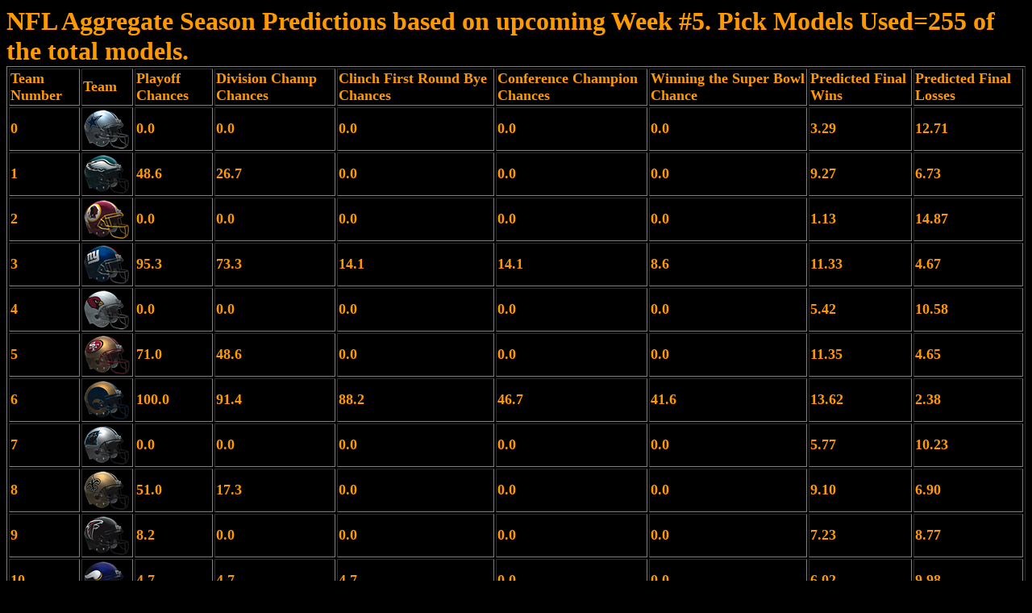

--- FILE ---
content_type: text/html
request_url: http://hansoncrew.com/2001/week5AggSeason.html
body_size: 15285
content:
<HTML><HEAD><TITLE>Whole Season Aggregate Predictions</TITLE></HEAD><body bgcolor=#000000 fgcolor=#FFFFFF><font size=6 color=#FF9900><B>NFL Aggregate Season Predictions based on upcoming Week #5. Pick Models Used=255 of the total models.</B><table border=1 align=center><TR><TD><font size=4 color=#FF9900><B>Team Number</B></TD><TD><font size=4 color=#FF9900><B>Team</B></TD>
<TD><font size=4 color=#FF9900><B>Playoff Chances</B></TD><TD><font size=4 color=#FF9900><B>Division Champ Chances</B></TD>
<TD><font size=4 color=#FF9900><B>Clinch First Round Bye Chances</B></TD><TD><font size=4 color=#FF9900><B>Conference Champion Chances</B></TD>
<TD><font size=4 color=#FF9900><B>Winning the Super Bowl Chance</B></TD>
<TD><font size=4 color=#FF9900><B>Predicted Final Wins</B></TD><TD><font size=4 color=#FF9900><B>Predicted Final Losses</B></TD>
<TR><TD><font size=4 color=#FF9900><B>0</B></TD><TD><font size=4 color=#FF9900><B><IMG SRC=..//images//Cowboys.gif></B></TD>
<TD><font size=4 color=#FF9900><B>0.0</B></TD><TD><font size=4 color=#FF9900><B>0.0</B></TD>
<TD><font size=4 color=#FF9900><B>0.0</B></TD><TD><font size=4 color=#FF9900><B>0.0</B></TD>
<TD><font size=4 color=#FF9900><B>0.0</B></TD>
<TD><font size=4 color=#FF9900><B>3.29</B></TD><TD><font size=4 color=#FF9900><B>12.71</B></TD>
<TR><TD><font size=4 color=#FF9900><B>1</B></TD><TD><font size=4 color=#FF9900><B><IMG SRC=..//images//Eagles.gif></B></TD>
<TD><font size=4 color=#FF9900><B>48.6</B></TD><TD><font size=4 color=#FF9900><B>26.7</B></TD>
<TD><font size=4 color=#FF9900><B>0.0</B></TD><TD><font size=4 color=#FF9900><B>0.0</B></TD>
<TD><font size=4 color=#FF9900><B>0.0</B></TD>
<TD><font size=4 color=#FF9900><B>9.27</B></TD><TD><font size=4 color=#FF9900><B>6.73</B></TD>
<TR><TD><font size=4 color=#FF9900><B>2</B></TD><TD><font size=4 color=#FF9900><B><IMG SRC=..//images//Redskins.gif></B></TD>
<TD><font size=4 color=#FF9900><B>0.0</B></TD><TD><font size=4 color=#FF9900><B>0.0</B></TD>
<TD><font size=4 color=#FF9900><B>0.0</B></TD><TD><font size=4 color=#FF9900><B>0.0</B></TD>
<TD><font size=4 color=#FF9900><B>0.0</B></TD>
<TD><font size=4 color=#FF9900><B>1.13</B></TD><TD><font size=4 color=#FF9900><B>14.87</B></TD>
<TR><TD><font size=4 color=#FF9900><B>3</B></TD><TD><font size=4 color=#FF9900><B><IMG SRC=..//images//Giants.gif></B></TD>
<TD><font size=4 color=#FF9900><B>95.3</B></TD><TD><font size=4 color=#FF9900><B>73.3</B></TD>
<TD><font size=4 color=#FF9900><B>14.1</B></TD><TD><font size=4 color=#FF9900><B>14.1</B></TD>
<TD><font size=4 color=#FF9900><B>8.6</B></TD>
<TD><font size=4 color=#FF9900><B>11.33</B></TD><TD><font size=4 color=#FF9900><B>4.67</B></TD>
<TR><TD><font size=4 color=#FF9900><B>4</B></TD><TD><font size=4 color=#FF9900><B><IMG SRC=..//images//Cardinals.gif></B></TD>
<TD><font size=4 color=#FF9900><B>0.0</B></TD><TD><font size=4 color=#FF9900><B>0.0</B></TD>
<TD><font size=4 color=#FF9900><B>0.0</B></TD><TD><font size=4 color=#FF9900><B>0.0</B></TD>
<TD><font size=4 color=#FF9900><B>0.0</B></TD>
<TD><font size=4 color=#FF9900><B>5.42</B></TD><TD><font size=4 color=#FF9900><B>10.58</B></TD>
<TR><TD><font size=4 color=#FF9900><B>5</B></TD><TD><font size=4 color=#FF9900><B><IMG SRC=..//images//49ers.gif></B></TD>
<TD><font size=4 color=#FF9900><B>71.0</B></TD><TD><font size=4 color=#FF9900><B>48.6</B></TD>
<TD><font size=4 color=#FF9900><B>0.0</B></TD><TD><font size=4 color=#FF9900><B>0.0</B></TD>
<TD><font size=4 color=#FF9900><B>0.0</B></TD>
<TD><font size=4 color=#FF9900><B>11.35</B></TD><TD><font size=4 color=#FF9900><B>4.65</B></TD>
<TR><TD><font size=4 color=#FF9900><B>6</B></TD><TD><font size=4 color=#FF9900><B><IMG SRC=..//images//Rams.gif></B></TD>
<TD><font size=4 color=#FF9900><B>100.0</B></TD><TD><font size=4 color=#FF9900><B>91.4</B></TD>
<TD><font size=4 color=#FF9900><B>88.2</B></TD><TD><font size=4 color=#FF9900><B>46.7</B></TD>
<TD><font size=4 color=#FF9900><B>41.6</B></TD>
<TD><font size=4 color=#FF9900><B>13.62</B></TD><TD><font size=4 color=#FF9900><B>2.38</B></TD>
<TR><TD><font size=4 color=#FF9900><B>7</B></TD><TD><font size=4 color=#FF9900><B><IMG SRC=..//images//Panthers.gif></B></TD>
<TD><font size=4 color=#FF9900><B>0.0</B></TD><TD><font size=4 color=#FF9900><B>0.0</B></TD>
<TD><font size=4 color=#FF9900><B>0.0</B></TD><TD><font size=4 color=#FF9900><B>0.0</B></TD>
<TD><font size=4 color=#FF9900><B>0.0</B></TD>
<TD><font size=4 color=#FF9900><B>5.77</B></TD><TD><font size=4 color=#FF9900><B>10.23</B></TD>
<TR><TD><font size=4 color=#FF9900><B>8</B></TD><TD><font size=4 color=#FF9900><B><IMG SRC=..//images//Saints.gif></B></TD>
<TD><font size=4 color=#FF9900><B>51.0</B></TD><TD><font size=4 color=#FF9900><B>17.3</B></TD>
<TD><font size=4 color=#FF9900><B>0.0</B></TD><TD><font size=4 color=#FF9900><B>0.0</B></TD>
<TD><font size=4 color=#FF9900><B>0.0</B></TD>
<TD><font size=4 color=#FF9900><B>9.10</B></TD><TD><font size=4 color=#FF9900><B>6.90</B></TD>
<TR><TD><font size=4 color=#FF9900><B>9</B></TD><TD><font size=4 color=#FF9900><B><IMG SRC=..//images//Falcons.gif></B></TD>
<TD><font size=4 color=#FF9900><B>8.2</B></TD><TD><font size=4 color=#FF9900><B>0.0</B></TD>
<TD><font size=4 color=#FF9900><B>0.0</B></TD><TD><font size=4 color=#FF9900><B>0.0</B></TD>
<TD><font size=4 color=#FF9900><B>0.0</B></TD>
<TD><font size=4 color=#FF9900><B>7.23</B></TD><TD><font size=4 color=#FF9900><B>8.77</B></TD>
<TR><TD><font size=4 color=#FF9900><B>10</B></TD><TD><font size=4 color=#FF9900><B><IMG SRC=..//images//Vikings.gif></B></TD>
<TD><font size=4 color=#FF9900><B>4.7</B></TD><TD><font size=4 color=#FF9900><B>4.7</B></TD>
<TD><font size=4 color=#FF9900><B>4.7</B></TD><TD><font size=4 color=#FF9900><B>0.0</B></TD>
<TD><font size=4 color=#FF9900><B>0.0</B></TD>
<TD><font size=4 color=#FF9900><B>6.02</B></TD><TD><font size=4 color=#FF9900><B>9.98</B></TD>
<TR><TD><font size=4 color=#FF9900><B>11</B></TD><TD><font size=4 color=#FF9900><B><IMG SRC=..//images//Packers.gif></B></TD>
<TD><font size=4 color=#FF9900><B>90.6</B></TD><TD><font size=4 color=#FF9900><B>81.2</B></TD>
<TD><font size=4 color=#FF9900><B>74.5</B></TD><TD><font size=4 color=#FF9900><B>34.9</B></TD>
<TD><font size=4 color=#FF9900><B>16.1</B></TD>
<TD><font size=4 color=#FF9900><B>13.37</B></TD><TD><font size=4 color=#FF9900><B>2.63</B></TD>
<TR><TD><font size=4 color=#FF9900><B>12</B></TD><TD><font size=4 color=#FF9900><B><IMG SRC=..//images//Bears.gif></B></TD>
<TD><font size=4 color=#FF9900><B>58.4</B></TD><TD><font size=4 color=#FF9900><B>33.7</B></TD>
<TD><font size=4 color=#FF9900><B>18.4</B></TD><TD><font size=4 color=#FF9900><B>4.3</B></TD>
<TD><font size=4 color=#FF9900><B>0.0</B></TD>
<TD><font size=4 color=#FF9900><B>10.13</B></TD><TD><font size=4 color=#FF9900><B>5.87</B></TD>
<TR><TD><font size=4 color=#FF9900><B>13</B></TD><TD><font size=4 color=#FF9900><B><IMG SRC=..//images//Lions.gif></B></TD>
<TD><font size=4 color=#FF9900><B>0.0</B></TD><TD><font size=4 color=#FF9900><B>0.0</B></TD>
<TD><font size=4 color=#FF9900><B>0.0</B></TD><TD><font size=4 color=#FF9900><B>0.0</B></TD>
<TD><font size=4 color=#FF9900><B>0.0</B></TD>
<TD><font size=4 color=#FF9900><B>2.45</B></TD><TD><font size=4 color=#FF9900><B>13.55</B></TD>
<TR><TD><font size=4 color=#FF9900><B>14</B></TD><TD><font size=4 color=#FF9900><B><IMG SRC=..//images//Buccaneers.gif></B></TD>
<TD><font size=4 color=#FF9900><B>72.2</B></TD><TD><font size=4 color=#FF9900><B>23.1</B></TD>
<TD><font size=4 color=#FF9900><B>0.0</B></TD><TD><font size=4 color=#FF9900><B>0.0</B></TD>
<TD><font size=4 color=#FF9900><B>0.0</B></TD>
<TD><font size=4 color=#FF9900><B>9.92</B></TD><TD><font size=4 color=#FF9900><B>6.08</B></TD>
<TR><TD><font size=4 color=#FF9900><B>15</B></TD><TD><font size=4 color=#FF9900><B><IMG SRC=..//images//Dolphins.gif></B></TD>
<TD><font size=4 color=#FF9900><B>77.6</B></TD><TD><font size=4 color=#FF9900><B>72.9</B></TD>
<TD><font size=4 color=#FF9900><B>64.3</B></TD><TD><font size=4 color=#FF9900><B>29.8</B></TD>
<TD><font size=4 color=#FF9900><B>21.2</B></TD>
<TD><font size=4 color=#FF9900><B>10.90</B></TD><TD><font size=4 color=#FF9900><B>5.10</B></TD>
<TR><TD><font size=4 color=#FF9900><B>16</B></TD><TD><font size=4 color=#FF9900><B><IMG SRC=..//images//Jets.gif></B></TD>
<TD><font size=4 color=#FF9900><B>18.8</B></TD><TD><font size=4 color=#FF9900><B>18.8</B></TD>
<TD><font size=4 color=#FF9900><B>0.0</B></TD><TD><font size=4 color=#FF9900><B>0.0</B></TD>
<TD><font size=4 color=#FF9900><B>0.0</B></TD>
<TD><font size=4 color=#FF9900><B>7.00</B></TD><TD><font size=4 color=#FF9900><B>9.00</B></TD>
<TR><TD><font size=4 color=#FF9900><B>17</B></TD><TD><font size=4 color=#FF9900><B><IMG SRC=..//images//Patriots.gif></B></TD>
<TD><font size=4 color=#FF9900><B>0.0</B></TD><TD><font size=4 color=#FF9900><B>0.0</B></TD>
<TD><font size=4 color=#FF9900><B>0.0</B></TD><TD><font size=4 color=#FF9900><B>0.0</B></TD>
<TD><font size=4 color=#FF9900><B>0.0</B></TD>
<TD><font size=4 color=#FF9900><B>5.46</B></TD><TD><font size=4 color=#FF9900><B>10.54</B></TD>
<TR><TD><font size=4 color=#FF9900><B>18</B></TD><TD><font size=4 color=#FF9900><B><IMG SRC=..//images//Bills.gif></B></TD>
<TD><font size=4 color=#FF9900><B>0.0</B></TD><TD><font size=4 color=#FF9900><B>0.0</B></TD>
<TD><font size=4 color=#FF9900><B>0.0</B></TD><TD><font size=4 color=#FF9900><B>0.0</B></TD>
<TD><font size=4 color=#FF9900><B>0.0</B></TD>
<TD><font size=4 color=#FF9900><B>2.44</B></TD><TD><font size=4 color=#FF9900><B>13.56</B></TD>
<TR><TD><font size=4 color=#FF9900><B>19</B></TD><TD><font size=4 color=#FF9900><B><IMG SRC=..//images//Colts.gif></B></TD>
<TD><font size=4 color=#FF9900><B>42.4</B></TD><TD><font size=4 color=#FF9900><B>19.2</B></TD>
<TD><font size=4 color=#FF9900><B>11.4</B></TD><TD><font size=4 color=#FF9900><B>7.5</B></TD>
<TD><font size=4 color=#FF9900><B>7.5</B></TD>
<TD><font size=4 color=#FF9900><B>9.05</B></TD><TD><font size=4 color=#FF9900><B>6.95</B></TD>
<TR><TD><font size=4 color=#FF9900><B>20</B></TD><TD><font size=4 color=#FF9900><B><IMG SRC=..//images//Broncos.gif></B></TD>
<TD><font size=4 color=#FF9900><B>76.9</B></TD><TD><font size=4 color=#FF9900><B>49.0</B></TD>
<TD><font size=4 color=#FF9900><B>16.5</B></TD><TD><font size=4 color=#FF9900><B>0.0</B></TD>
<TD><font size=4 color=#FF9900><B>0.0</B></TD>
<TD><font size=4 color=#FF9900><B>11.09</B></TD><TD><font size=4 color=#FF9900><B>4.91</B></TD>
<TR><TD><font size=4 color=#FF9900><B>21</B></TD><TD><font size=4 color=#FF9900><B><IMG SRC=..//images//Chargers.gif></B></TD>
<TD><font size=4 color=#FF9900><B>81.2</B></TD><TD><font size=4 color=#FF9900><B>71.0</B></TD>
<TD><font size=4 color=#FF9900><B>30.2</B></TD><TD><font size=4 color=#FF9900><B>16.1</B></TD>
<TD><font size=4 color=#FF9900><B>0.0</B></TD>
<TD><font size=4 color=#FF9900><B>11.22</B></TD><TD><font size=4 color=#FF9900><B>4.78</B></TD>
<TR><TD><font size=4 color=#FF9900><B>22</B></TD><TD><font size=4 color=#FF9900><B><IMG SRC=..//images//Chiefs.gif></B></TD>
<TD><font size=4 color=#FF9900><B>18.8</B></TD><TD><font size=4 color=#FF9900><B>0.0</B></TD>
<TD><font size=4 color=#FF9900><B>0.0</B></TD><TD><font size=4 color=#FF9900><B>0.0</B></TD>
<TD><font size=4 color=#FF9900><B>0.0</B></TD>
<TD><font size=4 color=#FF9900><B>7.46</B></TD><TD><font size=4 color=#FF9900><B>8.54</B></TD>
<TR><TD><font size=4 color=#FF9900><B>23</B></TD><TD><font size=4 color=#FF9900><B><IMG SRC=..//images//Raiders.gif></B></TD>
<TD><font size=4 color=#FF9900><B>68.2</B></TD><TD><font size=4 color=#FF9900><B>18.8</B></TD>
<TD><font size=4 color=#FF9900><B>4.7</B></TD><TD><font size=4 color=#FF9900><B>0.0</B></TD>
<TD><font size=4 color=#FF9900><B>0.0</B></TD>
<TD><font size=4 color=#FF9900><B>10.49</B></TD><TD><font size=4 color=#FF9900><B>5.51</B></TD>
<TR><TD><font size=4 color=#FF9900><B>24</B></TD><TD><font size=4 color=#FF9900><B><IMG SRC=..//images//Seahawks.gif></B></TD>
<TD><font size=4 color=#FF9900><B>0.0</B></TD><TD><font size=4 color=#FF9900><B>0.0</B></TD>
<TD><font size=4 color=#FF9900><B>0.0</B></TD><TD><font size=4 color=#FF9900><B>0.0</B></TD>
<TD><font size=4 color=#FF9900><B>0.0</B></TD>
<TD><font size=4 color=#FF9900><B>5.56</B></TD><TD><font size=4 color=#FF9900><B>10.44</B></TD>
<TR><TD><font size=4 color=#FF9900><B>25</B></TD><TD><font size=4 color=#FF9900><B><IMG SRC=..//images//Steelers.gif></B></TD>
<TD><font size=4 color=#FF9900><B>65.5</B></TD><TD><font size=4 color=#FF9900><B>35.3</B></TD>
<TD><font size=4 color=#FF9900><B>4.7</B></TD><TD><font size=4 color=#FF9900><B>0.0</B></TD>
<TD><font size=4 color=#FF9900><B>0.0</B></TD>
<TD><font size=4 color=#FF9900><B>9.65</B></TD><TD><font size=4 color=#FF9900><B>6.35</B></TD>
<TR><TD><font size=4 color=#FF9900><B>26</B></TD><TD><font size=4 color=#FF9900><B><IMG SRC=..//images//Bengals.gif></B></TD>
<TD><font size=4 color=#FF9900><B>34.9</B></TD><TD><font size=4 color=#FF9900><B>25.1</B></TD>
<TD><font size=4 color=#FF9900><B>7.8</B></TD><TD><font size=4 color=#FF9900><B>4.7</B></TD>
<TD><font size=4 color=#FF9900><B>4.7</B></TD>
<TD><font size=4 color=#FF9900><B>8.26</B></TD><TD><font size=4 color=#FF9900><B>7.74</B></TD>
<TR><TD><font size=4 color=#FF9900><B>27</B></TD><TD><font size=4 color=#FF9900><B><IMG SRC=..//images//Browns.gif></B></TD>
<TD><font size=4 color=#FF9900><B>45.9</B></TD><TD><font size=4 color=#FF9900><B>33.3</B></TD>
<TD><font size=4 color=#FF9900><B>28.2</B></TD><TD><font size=4 color=#FF9900><B>14.1</B></TD>
<TD><font size=4 color=#FF9900><B>0.0</B></TD>
<TD><font size=4 color=#FF9900><B>10.26</B></TD><TD><font size=4 color=#FF9900><B>5.74</B></TD>
<TR><TD><font size=4 color=#FF9900><B>28</B></TD><TD><font size=4 color=#FF9900><B><IMG SRC=..//images//Ravens.gif></B></TD>
<TD><font size=4 color=#FF9900><B>65.5</B></TD><TD><font size=4 color=#FF9900><B>52.2</B></TD>
<TD><font size=4 color=#FF9900><B>32.2</B></TD><TD><font size=4 color=#FF9900><B>27.8</B></TD>
<TD><font size=4 color=#FF9900><B>0.4</B></TD>
<TD><font size=4 color=#FF9900><B>11.04</B></TD><TD><font size=4 color=#FF9900><B>4.96</B></TD>
<TR><TD><font size=4 color=#FF9900><B>29</B></TD><TD><font size=4 color=#FF9900><B><IMG SRC=..//images//Titans.gif></B></TD>
<TD><font size=4 color=#FF9900><B>4.3</B></TD><TD><font size=4 color=#FF9900><B>4.3</B></TD>
<TD><font size=4 color=#FF9900><B>0.0</B></TD><TD><font size=4 color=#FF9900><B>0.0</B></TD>
<TD><font size=4 color=#FF9900><B>0.0</B></TD>
<TD><font size=4 color=#FF9900><B>2.95</B></TD><TD><font size=4 color=#FF9900><B>13.05</B></TD>
<TR><TD><font size=4 color=#FF9900><B>30</B></TD><TD><font size=4 color=#FF9900><B><IMG SRC=..//images//Jaguars.gif></B></TD>
<TD><font size=4 color=#FF9900><B>0.0</B></TD><TD><font size=4 color=#FF9900><B>0.0</B></TD>
<TD><font size=4 color=#FF9900><B>0.0</B></TD><TD><font size=4 color=#FF9900><B>0.0</B></TD>
<TD><font size=4 color=#FF9900><B>0.0</B></TD>
<TD><font size=4 color=#FF9900><B>5.78</B></TD><TD><font size=4 color=#FF9900><B>10.22</B></TD>
</TABLE><font size=2 color=#FF9900><P>These predictions are from the best models to do raw picks, not from spread or overunders</P></BODY></HTML>
